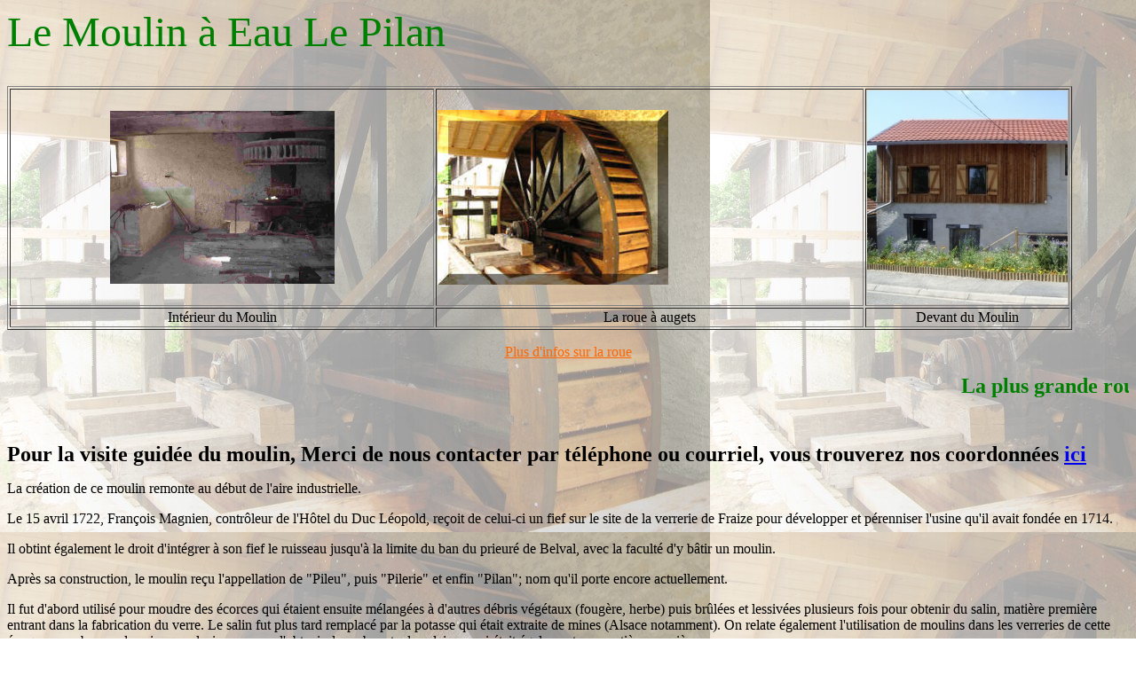

--- FILE ---
content_type: text/html
request_url: https://vosges-gite.com/moulin%20le%20pilan.htm
body_size: 2406
content:
<!DOCTYPE HTML PUBLIC "-//W3C//DTD HTML 4.01 Transitional//EN">
<html><head>





<meta http-equiv="Content-Type" content="text/html; charset=windows-1252">
<meta name="GENERATOR" content="Microsoft FrontPage 4.0">
<meta name="ProgId" content="FrontPage.Editor.Document"><title>moulin du pilan, moulin à eau, gite près d'un moulin, week-end dans les vosges</title></head><body background="images/fond%20web/fond%20roue.jpg">



<p><font color="#008000" face="Comic Sans MS" size="7">Le Moulin à Eau Le Pilan</font>



</p><p>&nbsp;

<table border="1" width="95%">
  <tbody><tr>
    <td width="50%">

    <p align="center"><img src="images/P2190034.JPG" border="0" height="195" width="253"></p></td>
    <td width="50%">

    <img src="images/roue.jpg" border="0" height="197" width="260"></td>
    <td width="50%">

    <p align="center"><img src="images/moulin_ete.jpg" border="0" height="241" width="226"></p></td>
  </tr>
  <tr>
    <td align="center" width="50%"><font face="Comic Sans MS" size="3">Intérieur du Moulin</font>
    </td>
    <td align="center" width="50%"><font face="Comic Sans MS" size="3">La roue à augets</font>
    </td>
    <td align="center" width="50%"><font face="Comic Sans MS" size="3">Devant du Moulin</font>
    </td>
  </tr>
</tbody></table>

</p><p align="center"><font face="Comic Sans MS" size="3"><a href="../gite%20pilan/actualites.htm"><font color="#ff6600">Plus d'infos sur la roue</font>
</a></font>

</p><p align="center"><b><font color="#008000" face="Georgia, Times New Roman, Times, serif" size="5">
<marquee>La plus grande roue de la région: 6 mètres de diamètre, 95cm
de large, 12 bras, 24 segments, 60 augets, 4,5 tonnes: un monument... </marquee>
</font>
</b>

          </p><p align="center">&nbsp;</p>

<p align="left"><b><font size="5">Pour la visite guidée du moulin, Merci de nous contacter par téléphone ou courriel, vous trouverez nos coordonnées <a href="../gite%20pilan/contact.htm">ici</a></font>
</b>
          </p>

          <p align="left"><font face="Comic Sans MS" size="3">La création de ce moulin remonte au début de l'aire industrielle.</font>
          </p>

          <p align="left"><font face="Comic Sans MS" size="3">Le
15 avril 1722, François Magnien, contrôleur de l'Hôtel du Duc Léopold,
reçoit de celui-ci un fief sur le site de la verrerie de Fraize pour
développer et pérenniser l'usine qu'il avait fondée en 1714.</font>
          </p>

          <p align="left"><font face="Comic Sans MS" size="3">Il
obtint également le droit d'intégrer à son fief le ruisseau jusqu'à la
limite du ban du prieuré de Belval, avec la faculté d'y bâtir un moulin.</font>
          </p>

          <p align="left"><font face="Comic Sans MS" size="3">Après
sa construction, le moulin reçu l'appellation de "Pileu", puis
"Pilerie" et enfin "Pilan"; nom qu'il porte encore actuellement.</font>
          </p>

<p align="left"><font face="Comic Sans MS" size="3">Il fut d'abord
utilisé pour moudre des écorces qui étaient ensuite mélangées à
d'autres débris végétaux (fougère, herbe) puis brûlées et lessivées
plusieurs fois pour obtenir du salin, matière première entrant dans la
fabrication du verre. Le salin fut plus tard remplacé par la potasse
qui était extraite de mines (Alsace notamment).
On relate également l'utilisation de moulins dans les verreries de
cette époque pour broyer des pierres calcaires en vue d'obtenir du
carbonate de calcium, qui était également une matière première.</font>
          </p>

          <p align="left"><font face="Comic Sans MS" size="3">Par
la suite, il a servi à écraser l'argile pour la fabrication des pots
dans lesquels est conservé le verre en fusion. Sa dernière utilisation
connue étant la&nbsp; réduction des pots usagés en vue de leur
transformation en briques réfractaires.</font>
          </p>

          <p align="left"><font face="Comic Sans MS" size="3">La
force motrice de la roue permettait aussi le fonctionnement de machines
à bois puisqu'une scierie était en service dans le bâtiment contigu au
local du moulin. La force de la roue devait être renvoyée vers la
scierie par l'intermédiaire d'une courroie passant au travers du mur.</font>
          </p>

          <p align="left"><font face="Comic Sans MS" size="3">Le
moulin qui s'élève en rive gauche du Mori est un des derniers témoins
de l'histoire ancienne de la Verrerie-de-Portieux. La sauvegarde et la
restauration de ce moulin présentent un intérêt considérable compte
tenu de sa valeur patrimoniale.</font>
          </p>

          <p align="center"><font face="Comic Sans MS" size="4">L'Association Le PILAN, Association Loi 1901 a pour but de restaurer et de mettre en valeur l'ancien moulin à eau.</font>
          </p>

<p align="center"><font size="4"><a href="http://cabou.free.fr/pilanindex.html"><br>
</a> </font>

</p><p align="left"><font face="Comic Sans MS" size="3">Créée en
novembre 2001, les bénévoles ont commencé par déblayer et remettre en
état les canaux du moulin, L'association a accueilli pendant l'été 2005
un premier chantier international de jeunes bénévoles puis un</font>
 <font face="Comic Sans MS" size="3">second
en août 2006 pour remettre en état le mur de soutènement en rive gauche
du cours d'eau. Au printemps 2007, la roue eau a été reconstruite avec
l'aide des élèves BTS du lycée André Malraux de Remiremont. Les membres
de l'association continuent les travaux de restauration, avec notamment
en 2008 le pavage de l'île et en 2009 le commencement de la réfection
de l'intérieur du moulin. Parallèlement à cela, des manifestations sont
organisées sur le village comme le vide grenier et la fête de la
musique.</font>
          </p>

<p align="center"><img style="width: 300px; height: 225px;" alt="" src="images/roue%20moulin%20verte.jpg"><br>




</p><p>&nbsp;

<table bordercolorlight="#008000" bordercolordark="#1D4F1C" border="1" cellpadding="0" cellspacing="0" width="650">
  <tbody><tr>
    <td align="center" width="25%"><a href="index.htm"><font color="#33603f" face="Monotype Corsiva" size="4">Accueil</font>
    </a></td>
    <td align="center" width="25%"><a href="gite.htm"><font color="#33603f" face="Monotype Corsiva" size="4">Gîte</font>
    </a></td>
    <td align="center" width="25%"><a href="gite%20ecoresponsable.html"><font color="#33603f" face="Monotype Corsiva" size="4">Gite Eco-Responsable</font>
    </a></td>
    <td align="center" width="25%"><a href="activites%20et%20visites.htm"><font color="#33603f" face="Monotype Corsiva" size="4">Visites</font>
    </a></td>
  </tr>
  <tr>
    <td align="center" width="25%"><a href="equitation.htm"><font color="#33603f" face="Monotype Corsiva" size="4">Rando/cheval</font></a></td>
    <td align="center" width="25%"><a href="jardin.htm"><font color="#33603f" face="Monotype Corsiva" size="4">Jardin</font>
    </a></td>
    <td align="center" width="25%"><a href="moulin%20le%20pilan.htm"><font color="#33603f" face="Monotype Corsiva" size="4">Moulin</font>
    </a></td>
    <td align="center" width="25%"><a href="cristallerie.htm"><font color="#33603f" face="Monotype Corsiva" size="4">Cristallerie</font>
    </a></td>
  </tr>
  <tr>
    <td align="center" width="25%"><a href="les_reine.htm"><font color="#33603f" face="Monotype Corsiva" size="4">les Reine</font>
    </a></td>
    <td align="center" width="25%"><a href="bien_etre.htm"><font color="#33603f" face="Monotype Corsiva" size="4">Bien-être</font>
    </a></td>
    <td align="center" width="25%"><a href="randonnee.htm"><font color="#33603f" face="Monotype Corsiva" size="4">Randonnée</font>
    </a></td>
    <td align="center" width="25%"><a href="environnement.htm"><font color="#33603f" face="Monotype Corsiva" size="4">Environnement</font>
    </a></td>
  </tr>
  <tr>
    <td align="center" width="25%"><a href="disponibilites.htm"><font color="#33603f" face="Monotype Corsiva" size="4">Disponibilités</font>
    </a></td>
    <td align="center" width="25%"><a href="tarifs.htm"><font color="#33603f" face="Monotype Corsiva" size="4">tarifs</font>
    </a></td>
    <td align="center" width="25%"><a href="contact.htm"><font color="#33603f" face="Monotype Corsiva" size="4">Contact</font>
    </a></td>
    <td align="center" width="25%"><a href="acces.htm"><font color="#33603f" face="Monotype Corsiva" size="4">Accès</font>
    </a></td>
  </tr>
</tbody></table>



</p><p>&nbsp;



</p></body></html>